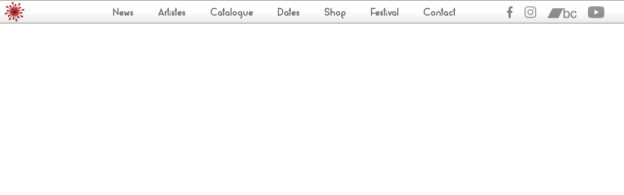

--- FILE ---
content_type: text/html; charset=UTF-8
request_url: https://atrdr.net/dates/20170311-piscine-mont-de-marsan/
body_size: 4588
content:
<!DOCTYPE html>
<!--[if IE 7]>
<html class="ie ie7" lang="fr-FR">
<![endif]-->
<!--[if IE 8]>
<html class="ie ie8" lang="fr-FR">
<![endif]-->
<!--[if !(IE 7) | !(IE 8)  ]><!-->
<html lang="fr-FR">
<!--<![endif]-->
<head>
<meta charset="UTF-8" />
<meta name="viewport" content="width=device-width" />
<title>20170311 Piscine Mont de Marsan - A Tant Rêver Du Roi</title>
<link href='https://fonts.googleapis.com/css?family=Libre+Baskerville:400,700,400italic' rel='stylesheet' type='text/css'>
<link href="//fonts.googleapis.com/css?family=PT+Sans:400italic,400,700italic,700" rel="stylesheet" type="text/css">
<link rel="pingback" href="https://atrdr.net/xmlrpc.php" />
<script src="https://atrdr.net/wp-content/themes/atrdr/js/jquery-2.0.2.min.js"></script>
<script src="https://atrdr.net/wp-content/themes/atrdr/ajax/envoie_email.js"></script>
<link media="all" type="text/css" href="https://atrdr.net/wp-content/themes/atrdr/style.css" rel="stylesheet">
<!--[if lt IE 9]>
<script src="https://atrdr.net/wp-content/themes/atrdr/js/html5.js" type="text/javascript"></script>
<![endif]-->
<meta name='robots' content='index, follow, max-image-preview:large, max-snippet:-1, max-video-preview:-1' />

	<!-- This site is optimized with the Yoast SEO plugin v26.5 - https://yoast.com/wordpress/plugins/seo/ -->
	<title>20170311 Piscine Mont de Marsan - A Tant Rêver Du Roi</title>
	<link rel="canonical" href="https://atrdr.net/dates/20170311-piscine-mont-de-marsan/" />
	<meta property="og:locale" content="fr_FR" />
	<meta property="og:type" content="article" />
	<meta property="og:title" content="20170311 Piscine Mont de Marsan - A Tant Rêver Du Roi" />
	<meta property="og:url" content="https://atrdr.net/dates/20170311-piscine-mont-de-marsan/" />
	<meta property="og:site_name" content="A Tant Rêver Du Roi" />
	<meta name="twitter:card" content="summary_large_image" />
	<script type="application/ld+json" class="yoast-schema-graph">{"@context":"https://schema.org","@graph":[{"@type":"WebPage","@id":"https://atrdr.net/dates/20170311-piscine-mont-de-marsan/","url":"https://atrdr.net/dates/20170311-piscine-mont-de-marsan/","name":"20170311 Piscine Mont de Marsan - A Tant Rêver Du Roi","isPartOf":{"@id":"https://atrdr.net/#website"},"datePublished":"2017-02-09T20:11:10+00:00","breadcrumb":{"@id":"https://atrdr.net/dates/20170311-piscine-mont-de-marsan/#breadcrumb"},"inLanguage":"fr-FR","potentialAction":[{"@type":"ReadAction","target":["https://atrdr.net/dates/20170311-piscine-mont-de-marsan/"]}]},{"@type":"BreadcrumbList","@id":"https://atrdr.net/dates/20170311-piscine-mont-de-marsan/#breadcrumb","itemListElement":[{"@type":"ListItem","position":1,"name":"Accueil","item":"https://atrdr.net/"},{"@type":"ListItem","position":2,"name":"20170311 Piscine Mont de Marsan"}]},{"@type":"WebSite","@id":"https://atrdr.net/#website","url":"https://atrdr.net/","name":"A Tant Rêver Du Roi","description":"","potentialAction":[{"@type":"SearchAction","target":{"@type":"EntryPoint","urlTemplate":"https://atrdr.net/?s={search_term_string}"},"query-input":{"@type":"PropertyValueSpecification","valueRequired":true,"valueName":"search_term_string"}}],"inLanguage":"fr-FR"}]}</script>
	<!-- / Yoast SEO plugin. -->


<link rel='dns-prefetch' href='//stats.wp.com' />
<link rel="alternate" title="oEmbed (JSON)" type="application/json+oembed" href="https://atrdr.net/wp-json/oembed/1.0/embed?url=https%3A%2F%2Fatrdr.net%2Fdates%2F20170311-piscine-mont-de-marsan%2F" />
<link rel="alternate" title="oEmbed (XML)" type="text/xml+oembed" href="https://atrdr.net/wp-json/oembed/1.0/embed?url=https%3A%2F%2Fatrdr.net%2Fdates%2F20170311-piscine-mont-de-marsan%2F&#038;format=xml" />
<style id='wp-img-auto-sizes-contain-inline-css' type='text/css'>
img:is([sizes=auto i],[sizes^="auto," i]){contain-intrinsic-size:3000px 1500px}
/*# sourceURL=wp-img-auto-sizes-contain-inline-css */
</style>
<style id='wp-emoji-styles-inline-css' type='text/css'>

	img.wp-smiley, img.emoji {
		display: inline !important;
		border: none !important;
		box-shadow: none !important;
		height: 1em !important;
		width: 1em !important;
		margin: 0 0.07em !important;
		vertical-align: -0.1em !important;
		background: none !important;
		padding: 0 !important;
	}
/*# sourceURL=wp-emoji-styles-inline-css */
</style>
<style id='wp-block-library-inline-css' type='text/css'>
:root{--wp-block-synced-color:#7a00df;--wp-block-synced-color--rgb:122,0,223;--wp-bound-block-color:var(--wp-block-synced-color);--wp-editor-canvas-background:#ddd;--wp-admin-theme-color:#007cba;--wp-admin-theme-color--rgb:0,124,186;--wp-admin-theme-color-darker-10:#006ba1;--wp-admin-theme-color-darker-10--rgb:0,107,160.5;--wp-admin-theme-color-darker-20:#005a87;--wp-admin-theme-color-darker-20--rgb:0,90,135;--wp-admin-border-width-focus:2px}@media (min-resolution:192dpi){:root{--wp-admin-border-width-focus:1.5px}}.wp-element-button{cursor:pointer}:root .has-very-light-gray-background-color{background-color:#eee}:root .has-very-dark-gray-background-color{background-color:#313131}:root .has-very-light-gray-color{color:#eee}:root .has-very-dark-gray-color{color:#313131}:root .has-vivid-green-cyan-to-vivid-cyan-blue-gradient-background{background:linear-gradient(135deg,#00d084,#0693e3)}:root .has-purple-crush-gradient-background{background:linear-gradient(135deg,#34e2e4,#4721fb 50%,#ab1dfe)}:root .has-hazy-dawn-gradient-background{background:linear-gradient(135deg,#faaca8,#dad0ec)}:root .has-subdued-olive-gradient-background{background:linear-gradient(135deg,#fafae1,#67a671)}:root .has-atomic-cream-gradient-background{background:linear-gradient(135deg,#fdd79a,#004a59)}:root .has-nightshade-gradient-background{background:linear-gradient(135deg,#330968,#31cdcf)}:root .has-midnight-gradient-background{background:linear-gradient(135deg,#020381,#2874fc)}:root{--wp--preset--font-size--normal:16px;--wp--preset--font-size--huge:42px}.has-regular-font-size{font-size:1em}.has-larger-font-size{font-size:2.625em}.has-normal-font-size{font-size:var(--wp--preset--font-size--normal)}.has-huge-font-size{font-size:var(--wp--preset--font-size--huge)}.has-text-align-center{text-align:center}.has-text-align-left{text-align:left}.has-text-align-right{text-align:right}.has-fit-text{white-space:nowrap!important}#end-resizable-editor-section{display:none}.aligncenter{clear:both}.items-justified-left{justify-content:flex-start}.items-justified-center{justify-content:center}.items-justified-right{justify-content:flex-end}.items-justified-space-between{justify-content:space-between}.screen-reader-text{border:0;clip-path:inset(50%);height:1px;margin:-1px;overflow:hidden;padding:0;position:absolute;width:1px;word-wrap:normal!important}.screen-reader-text:focus{background-color:#ddd;clip-path:none;color:#444;display:block;font-size:1em;height:auto;left:5px;line-height:normal;padding:15px 23px 14px;text-decoration:none;top:5px;width:auto;z-index:100000}html :where(.has-border-color){border-style:solid}html :where([style*=border-top-color]){border-top-style:solid}html :where([style*=border-right-color]){border-right-style:solid}html :where([style*=border-bottom-color]){border-bottom-style:solid}html :where([style*=border-left-color]){border-left-style:solid}html :where([style*=border-width]){border-style:solid}html :where([style*=border-top-width]){border-top-style:solid}html :where([style*=border-right-width]){border-right-style:solid}html :where([style*=border-bottom-width]){border-bottom-style:solid}html :where([style*=border-left-width]){border-left-style:solid}html :where(img[class*=wp-image-]){height:auto;max-width:100%}:where(figure){margin:0 0 1em}html :where(.is-position-sticky){--wp-admin--admin-bar--position-offset:var(--wp-admin--admin-bar--height,0px)}@media screen and (max-width:600px){html :where(.is-position-sticky){--wp-admin--admin-bar--position-offset:0px}}

/*# sourceURL=wp-block-library-inline-css */
</style>
<style id='classic-theme-styles-inline-css' type='text/css'>
/*! This file is auto-generated */
.wp-block-button__link{color:#fff;background-color:#32373c;border-radius:9999px;box-shadow:none;text-decoration:none;padding:calc(.667em + 2px) calc(1.333em + 2px);font-size:1.125em}.wp-block-file__button{background:#32373c;color:#fff;text-decoration:none}
/*# sourceURL=/wp-includes/css/classic-themes.min.css */
</style>
<link rel="https://api.w.org/" href="https://atrdr.net/wp-json/" /><link rel="EditURI" type="application/rsd+xml" title="RSD" href="https://atrdr.net/xmlrpc.php?rsd" />
	<style>img#wpstats{display:none}</style>
		<script src="https://atrdr.net/wp-content/themes/atrdr/js/jquery.sticky.js" language="javascript"></script>
<script type="text/javascript" src="https://atrdr.net/wp-content/themes/atrdr/yoxview/yoxview-init.js"></script>
<link media="all" type="text/css" href="https://atrdr.net/wp-content/themes/atrdr/yoxview/yoxview.css" rel="stylesheet">

<!--<link rel="stylesheet" href="https://atrdr.net/wp-content/themes/atrdr/fancybox/jquery.fancybox-1.3.4.css" type="text/css" media="screen" />-->
<link rel="stylesheet" href="https://atrdr.net/wp-content/themes/atrdr/font-awesome/css/font-awesome.min.css">
<script>

jQuery(document).ready(function() {

	jQuery("#yoxview_custom").yoxview({
		backgroundColor: "#000000",
		backgroundOpacity: 0.5,
		menuBackgroundOpacity: 1,
		autoHideMenu:false,
		lang:'fr',
		defaultDimensions:{flash: {width: 750, height:420}},
		flashVideoPlayerPath:'https://atrdr.net/wp-content/themes/atrdr/mediaplayer/player.swf',
		controlsInitialDisplayTime:0,
		showButtonsOnOpen:true,
		buttonsFadeTime:100,
		autoPlay: false
	});

    if (jQuery(window).width() > 710) {
		jQuery("#menu-content").sticky({topSpacing:0});
	}

	$(".menu").hover(function(){
		$("div div."+$(this).attr("id")).slideToggle("fast");
	}, function(){
		$("div div."+$(this).attr("id")).hide();
	});
	$(".menu").click(function(){
		$("div div."+$(this).attr("id")).slideDown("fast");
	});




	jQuery('a[href^="#"]').click(function(){
		var the_id = jQuery(this).attr("href");

		jQuery('html, body').animate({
			scrollTop:jQuery(the_id).offset().top
		}, 'slow');
		return false;
	});


	jQuery(".site-header-index").css('minHeight',jQuery(window).height() - 52);
	jQuery(".headerContent-index").css('minHeight',jQuery(window).height() - 52);
	jQuery(".navIndex").css('minHeight',jQuery(window).height() - 52);
	jQuery(".site-content-index").css('minHeight',jQuery(window).height() - 52);

	jQuery("#boutonMenu").click(function() {
		jQuery(".menu").slideToggle(500);
	});


});
</script>
<style media="screen">
html {
	/*background: url(https://atrdr.net/wp-content/themes/atrdr/img/fond.png) no-repeat center fixed;*/
	/*-webkit-background-size: cover;  pour Chrome et Safari*/
	/*-moz-background-size: cover;  pour Firefox */
	/*-o-background-size: cover; pour Opera */
	/*background-size: cover; version standardisée*/
}

</style>
</head>

<body data-rsssl=1 class="wp-singular dates-template-default single single-dates postid-1201 wp-theme-atrdr">
<div id="page" class="hfeed site">

<div id="menu-content" class="menu-content">
	<a href="https://atrdr.net" class="couronne"><img src="https://atrdr.net/wp-content/themes/atrdr/img/logo_atrdr_vect.svg" /></a>
  <div id='menuSmall'><a id='boutonMenu'>Menu</a></div>
  <div class="menu-content-align-right">
	<div id='News' class='menu'><a href='https://atrdr.net/#primary-index'>News</a></div><div id='Artistes' class='menu'><a href='https://atrdr.net/artistes'>Artistes</a></div><div id='Catalogue' class='menu'><a href='https://atrdr.net/album'>Catalogue</a></div><div id='Dates' class='menu'><a href='https://atrdr.net/dates'>Dates</a></div><div id='Shop' class='menu'><a href='https://atantreverduroi.bandcamp.com' target='_blank' title='lien vers le bandcamp ATRDR'>Shop</a></div><div id='festival' class='menu'><a >Festival</a><div class='sousmenu festival'><ul><li><a href='https://atrdr.net/2022-2/'>2022</a></li><li><a href='https://atrdr.net/2021-2/'>2021</a></li><li><a href='https://atrdr.net/2019-2/'>2019</a></li><li><a href='https://atrdr.net/2018-2/'>2018</a></li><li><a href='https://atrdr.net/programmation-2017/'>2017</a></li><li><a href='https://atrdr.net/programmation-2016/'>2016</a></li><li><a href='https://atrdr.net/programmation-2015/'>2015</a></li><li><a href='https://atrdr.net/programmation-2014/'>2014</a></li><li><a href='https://atrdr.net/programmation-2013/'>2013</a></li><li><a href='https://atrdr.net/programmation-2012/'>2012</a></li></ul></div></div><div id='Contact' class='menu'><a href='https://atrdr.net/contact'>Contact</a></div><ul class='menu-rs'><li class='facebook'><a href='https://fr-fr.facebook.com/pages/A-Tant-Rêver-Du-Roi/93303172249' target='_blank'><img src='https://atrdr.net/wp-content/themes/atrdr/img/facebook.svg'  /></a></li><li class='instagram'><a href='https://www.instagram.com/a_tant_rever_du_roi/' target='_blank'><img src='https://atrdr.net/wp-content/themes/atrdr/img/instagram.svg'  /></a></li><li class='bandcamp'><a href='http://atantreverduroi.bandcamp.com/' target='_blank'><img src='https://atrdr.net/wp-content/themes/atrdr/img/bandcamp.svg'  /></a></li><li class='youtube'><a href='https://www.youtube.com/user/ATANTREVERDUROI' target='_blank'><img src='https://atrdr.net/wp-content/themes/atrdr/img/youtube.svg' border='0' /></a></li></ul>        </div>
    </div>

	<div id="primary" class="site-content">
        <div id="pagecontent" role="main">
			


        </div><!-- #pagecontent -->
	</div><!-- #primary -->

	
	</div><!-- #main .wrapper -->
	<footer id="colophon" role="contentinfo">
	</footer><!-- #colophon -->
</div><!-- #page -->


</body>
</html>


--- FILE ---
content_type: text/css
request_url: https://atrdr.net/wp-content/themes/atrdr/style.css
body_size: 29537
content:
@charset "UTF-8";
/*
Theme Name: ATRDR
Author: Pixaphonie
Author URI: http://www.pixaphonie.com/
Description: Theme créé pour ATRDR.
Version: 1.0
License: GNU General Public License v2 or later
License URI: http://www.gnu.org/licenses/gpl-2.0.html
Tags: light, gray, white, one-column, two-columns, right-sidebar, fluid-layout, responsive-layout, custom-background, custom-header, custom-menu, editor-style, featured-images, flexible-header, full-width-template, microformats, post-formats, rtl-language-support, sticky-post, theme-options, translation-ready
Text Domain: gpa

This theme, like WordPress, is licensed under the GPL.
Use it to make something cool, have fun, and share what you've learned with others.
*/
/* mixin définition POLICE */
/* mixin responsive */
/* @group RESET MEYER */
html, body, div, span, applet, object, iframe,
h1, h2, h3, h4, h5, h6, p, blockquote, pre,
a, abbr, acronym, address, big, cite, code,
del, dfn, em, img, ins, kbd, q, s, samp,
small, strike, strong, sub, sup, tt, var,
b, u, i, center,
dl, dt, dd, ol, ul, li,
fieldset, form, label, legend,
table, caption, tbody, tfoot, thead, tr, th, td,
article, aside, canvas, details, embed,
figure, figcaption, footer, header, hgroup,
menu, nav, output, ruby, section, summary,
time, mark, audio, video {
  margin: 0;
  padding: 0;
  border: 0;
  font-size: 100%;
  font: inherit;
  vertical-align: baseline;
}

/* HTML5 display-role reset for older browsers */
article, aside, details, figcaption, figure,
footer, header, hgroup, menu, nav, section {
  display: block;
}

body {
  line-height: 1;
}

ol, ul {
  list-style: none;
}

blockquote, q {
  quotes: none;
}

blockquote:before, blockquote:after,
q:before, q:after {
  content: "";
  content: none;
}

table {
  border-collapse: collapse;
  border-spacing: 0;
}

a, a:hover, a:active, a:focus {
  outline: 0;
  text-decoration: none;
}

* {
  box-sizing: border-box;
}

::-webkit-input-placeholder {
  font-style: italic;
}

:-moz-placeholder { /* Firefox 18- */
  font-style: italic;
}

::-moz-placeholder { /* Firefox 19+ */
  font-style: italic;
}

:-ms-input-placeholder {
  font-style: italic;
}

input::-webkit-calendar-picker-indicator {
  display: none;
}

input[type=date]::-webkit-input-placeholder {
  visibility: hidden !important;
}

input[type=date]::-webkit-inner-spin-button,
input[type=date]::-webkit-outer-spin-button {
  -webkit-appearance: none;
  margin: 0;
}

/* @end */
@font-face {
  font-family: "Alpaca-Scarlett-Demo";
  src: url("fonts/Alpaca-Scarlett-Demo.woff") format("woff"), url("fonts/Alpaca-Scarlett-Demo.eot") format("eot");
}
/* =Basic structure
-------------------------------------------------------------- */
/* Body, links, basics */
html {
  font-size: 87.5%;
  margin: 0;
  padding: 0;
}

body {
  font-size: 14px;
  font-size: 1rem;
  font-family: "verdana", sans-serif;
  text-rendering: optimizeLegibility;
}

a {
  outline: none;
}

#main {
  /*padding-top:145px;*/
}

/* Assistive text */
.assistive-text,
.site .screen-reader-text {
  position: absolute !important;
  clip: rect(1px, 1px, 1px, 1px);
}

.main-navigation .assistive-text:focus {
  background: #fff;
  border: 2px solid #333;
  border-radius: 3px;
  clip: auto !important;
  color: #000;
  display: block;
  font-size: 12px;
  padding: 12px;
  position: absolute;
  top: 5px;
  left: 5px;
  z-index: 100000; /* Above WP toolbar */
}

/* Page structure */
.site {
  /*padding: 0 24px;
  padding: 0 1.714285714rem;
  background-color: #fff;*/
}

.site-content {
  float: left;
  /*margin: 24px 0 140px 0;
  margin: 1.714285714rem 0 7rem 0;*/
  width: 100%;
  margin-bottom: 90px;
}

/* Header */
.site-header {
  height: 145px;
  line-height: 145px;
  background-color: #000000;
  width: 100%;
}

.site-header .headerContent {
  margin: auto;
  overflow: hidden;
  /*max-width:990px;*/
}

.site-header #logo {
  display: inline-block;
  text-decoration: none;
}

.site-header .headerLinks {
  float: right;
}

.site-header a {
  color: #ffffff;
  text-decoration: none;
}

.wrapper {
  /*max-width:990px;*/
  margin: auto;
}

strong {
  font-weight: bold;
}

.menu-content {
  background: rgb(255, 255, 255); /* Old browsers */ /* FF3.6+ */ /* Chrome,Safari4+ */ /* Chrome10+,Safari5.1+ */ /* Opera 11.10+ */ /* IE10+ */
  background: linear-gradient(to bottom, rgb(255, 255, 255) 37%, rgb(255, 255, 255) 49%, rgb(234, 234, 234) 100%); /* W3C */
  filter: progid:DXImageTransform.Microsoft.gradient( startColorstr="#ffffff", endColorstr="#eaeaea",GradientType=0 ); /* IE6-9 */
  border-top: #666666 solid 1px;
  border-bottom: #666666 solid 1px;
  height: 48px;
  width: 100%;
  line-height: 48px;
  position: relative;
  z-index: 2;
}

.menu-content-align-right {
  float: right;
  min-width: 600px;
}

#menuSmall {
  display: none;
}

.menu, #menuSmall {
  float: left;
  text-align: center;
  vertical-align: middle;
  font-size: 1.4em;
  /*min-width:100px;*/
  padding: 0 25px;
  position: relative;
  color: #4d4d4d;
  z-index: 1;
  transition: color 0.3s ease 0s;
}

.menu a {
  position: relative;
  z-index: 3;
  color: #666666;
  text-decoration: none;
  font-family: "Alpaca-Scarlett-Demo";
}

.menu a:hover {
  color: #000000;
  transition: color 0.3s ease;
}

.menu-rs {
  display: flex;
  width: 200px;
  height: 48px;
  margin: 0px 40px 0 80px;
  float: left;
  flex-wrap: wrap;
  justify-content: space-between;
  align-items: center;
  position: relative;
  z-index: 1;
}
.menu-rs li {
  height: 100%;
}
.menu-rs li a {
  position: relative;
  z-index: 3;
  display: block;
  padding-top: 7px;
  transition: opacity 0.3s ease;
  opacity: 0.5;
}
.menu-rs li a:hover {
  opacity: 0.8;
}
.menu-rs li a img {
  max-height: 24px;
  max-width: 60px;
  width: auto;
  height: auto;
}
.menu-rs li iframe {
  width: 175px;
  height: 39px;
  margin: 3px -8px 0;
}

a.couronne {
  position: absolute;
  display: block;
  width: 40px;
  height: 48px;
  padding-top: 3px;
  margin-left: 10px;
  z-index: 3;
  transition: opacity 0.3s ease 0s;
  opacity: 0.8;
}
a.couronne:hover {
  opacity: 1;
  transition: opacity 0.3s ease 0s;
}
a.couronne img {
  width: 40px;
  height: 40px;
}

.sousmenu {
  line-height: normal;
  text-align: left;
  /*box-shadow: 0 5px 10px #aaa;*/
}

.site-header .sousmenu ul {
  float: left;
  margin: 0 10px;
}

.site-header .sousmenu ul a, .site-header .sousmenu a {
  color: #000000;
  text-decoration: none;
}

div.sousmenu {
  border: #666666 solid 1px;
  background: rgb(255, 255, 255); /* Old browsers */
  color: #666666;
  display: none;
  font-size: 19px;
  min-width: 80px;
  position: absolute;
  right: -25px;
  z-index: 2;
}

div.sousmenu ul {
  margin: 0 0 5px 0;
}

div.sousmenu ul li {
  text-align: center;
  float: left;
  width: 170px;
  margin: 5px 0 0 0px;
  opacity: 1;
  transition: opacity 0.3s ease 0s;
}

div.sousmenu ul li:hover {
  opacity: 0.8;
  transition: opacity 0.3s ease 0s;
}

div.sousmenu ul li a {
  font-size: 0.9em;
  text-decoration: none;
  text-transform: none;
  font-weight: 400;
  color: #666666;
}

div.sousmenu ul li a img {
  border: #FFF solid 3px;
}

/* Footer */
footer[role=contentinfo] {
  /*clear: both;*/
  bottom: 0;
  width: 100%;
  position: fixed;
  text-align: center;
  z-index: 10;
}

/* =Main content and comment content
-------------------------------------------------------------- */
#pagecontent {
  /*background-color: rgb(255, 255, 255);
  background-color: rgba(255, 255, 255, 0.9);
  width: 100%;*/
  padding: 40px 85px 20px 85px;
}
#pagecontent a {
  color: #000;
  text-decoration: none;
  font-weight: 700;
  transition: all 0.5s;
}
#pagecontent a:hover {
  text-decoration: underline;
  transition: all 0.5s;
}
#pagecontent a.billetterie {
  display: inline-block;
  margin-left: 25px;
  padding: 5px 20px;
  background-color: black;
  color: white !important;
}
#pagecontent a.billetterie:hover {
  background-color: rgb(59, 58, 58);
  text-decoration: none;
}

#pagecontent .conteneurDroit {
  width: 500px;
  float: right;
}

#pagecontent .conteneurGauche {
  width: 560px;
  float: left;
  clear: left;
}

#pagecontent h1 {
  color: #448692;
  font-size: 3em;
  font-weight: 700;
  float: right;
  position: relative;
  width: 100%;
  margin-bottom: 30px;
  text-align: center;
  font-family: "Alpaca-Scarlett-Demo";
}

.entry-summary h1 {
  margin-top: 50px;
  color: #448692;
  font-size: 2.5em;
  font-weight: 700;
  float: right;
  position: relative;
  width: 100%;
  text-align: right;
  font-family: "Alpaca-Scarlett-Demo";
}

#pagecontent h1.titreListe {
  width: 100%;
  margin: 0 0 40px 0;
}

#pagecontent h1 a, #pagecontent h2 a {
  color: #448692;
  text-decoration: none;
}

#pagecontent h1 a:hover {
  color: #448692;
  text-decoration: underline;
}

#pagecontent h2 {
  color: #448692;
  font-size: 2em;
  font-weight: 700;
  margin: 0 0 10px 0;
}

#pagecontent .artiste div.thumbnail {
  /*float:right;*/
  margin: 0 0 20px 0;
}
#pagecontent .artiste div.thumbnail img {
  width: 100%;
  height: auto;
}
#pagecontent .catalogue div.thumbnail {
  margin: 0 0 20px 0;
}
#pagecontent .catalogue div.thumbnail img {
  border: 1px solid rgba(128, 128, 128, 0.2392156863);
}

#pagecontent .contentDescriptif {
  margin: 0 0 30px 0;
  float: right;
  width: 100%;
}
#pagecontent .contentDescriptif img {
  width: 100%;
  height: auto;
}

#pagecontent .video {
  float: right;
  width: 100%;
  margin: 0 0 30px 0;
}
#pagecontent .video iframe {
  max-width: 100%;
}

#pagecontent .video div {
  width: 100%;
  text-align: right;
}

#pagecontent .video div object {
  max-width: 305px;
  float: left;
}

#pagecontent .video div object:nth-child(odd) {
  margin: 0 15px 0 0;
}

#pagecontent .video div object embed {
  max-width: 305px;
}

#pagecontent .discographie {
  width: 100%;
  float: left;
}

#pagecontent .discographie ul li {
  float: left;
  width: 160px;
  margin: 0 25px 17px 0;
  text-align: center;
}

#pagecontent .discographie ul li img {
  margin: 0 0 5px 0;
  border: 1px solid rgba(128, 128, 128, 0.2392156863);
}

#pagecontent .liensArtiste {
  float: left;
  clear: left;
}

#pagecontent .datesArtiste {
  float: right;
  width: 100%;
  margin: 20px 0 0 0;
}
#pagecontent .datesArtiste h2 {
  text-align: right;
}

#pagecontent .lienShop {
  width: 100%;
  margin: 20px 0 20px 0;
}

#pagecontent .ecouter {
  width: 100%;
  margin: 20px 0 0 0;
}

#pagecontent .typeShop {
  float: right;
  clear: right;
}

.artistes, .albums, .shop {
  display: flex;
  width: 100%;
  justify-content: space-between;
  flex-wrap: wrap;
}

.artistes li, .albums li, .shop li {
  /*float:left;
  margin:0 20px 20px 0;*/
  margin-bottom: 20px;
  text-align: center;
}

.artistes li {
  width: 250px;
  height: 230px;
}

.albums li, .shop li {
  width: 160px;
  height: 250px;
}

.artistes li img, .albums li img, .shop li img {
  margin: 0 0 5px 0;
}

.shop li img {
  border: 1px solid rgba(128, 128, 128, 0.2392156863);
}

.artistes li a, .albums li a {
  color: #000;
  text-decoration: none;
  font-weight: 700;
  font-size: 1.4em;
}

.shop li a {
  color: #000;
  text-decoration: none;
  font-weight: 700;
  font-size: 1.2em;
}

#pagecontent div p {
  margin-bottom: 15px;
  line-height: 20px;
}

#pagecontent div.acheter p {
  font-size: 18px;
}

#pagecontent div.acheter p.mentions {
  font-size: 10px;
}

#pagecontent div p .minuscule {
  text-transform: lowercase;
}

#pagecontent .divListe {
  margin: 20px 0 10px 100px;
  min-height: 175px;
  cursor: pointer;
}

#pagecontent div .separateur {
  clear: both;
  margin: 20px auto;
}

#pagecontent div .separateur img {
  margin: auto;
}

.divListe p:not(.separateur, .labels) {
  padding-left: 180px;
}

#pagecontent .prevente {
  display: bloc;
  margin: 20px 20px 0 0;
  width: 212px;
  float: left;
}

#pagecontent .prevente table {
  margin: 0;
}

#pagecontent .prevente table tbody tr td {
  margin: 0;
  font-size: 14px;
  color: #000000;
  text-transform: uppercase;
  font-weight: 700;
}

.TA_selfserveprop {
  width: 100%;
  overflow: hidden;
}

.entry-meta {
  /*clear: both;*/
}

.entry-header {
  margin-bottom: 24px;
  margin-bottom: 1.714285714rem;
}

.entry-header img.wp-post-image {
  margin-bottom: 24px;
  margin-bottom: 1.714285714rem;
}

.entry-header .entry-title a {
  text-decoration: none;
}

.entry-header .entry-format {
  margin-top: 24px;
  margin-top: 1.714285714rem;
  font-weight: normal;
}

.entry-header .comments-link {
  margin-top: 24px;
  margin-top: 1.714285714rem;
  font-size: 13px;
  font-size: 0.928571429rem;
  line-height: 1.846153846;
  color: #757575;
}

.comments-link a,
.entry-meta a {
  color: #757575;
}

.comments-link a:hover,
.entry-meta a:hover {
  color: #21759b;
}

article.sticky .featured-post {
  border-top: 4px double #ededed;
  border-bottom: 4px double #ededed;
  color: #757575;
  font-size: 13px;
  font-size: 0.928571429rem;
  line-height: 3.692307692;
  margin-bottom: 24px;
  margin-bottom: 1.714285714rem;
  text-align: center;
}

.entry-content,
.entry-summary,
.mu_register {
  line-height: 1.714285714;
  margin: 100px auto;
  max-width: 700px;
}

.entry-content h1,
.comment-content h1,
.entry-content h2,
.comment-content h2,
.entry-content h3,
.comment-content h3,
.entry-content h4,
.comment-content h4,
.entry-content h5,
.comment-content h5,
.entry-content h6,
.comment-content h6 {
  margin: 24px 0;
  margin: 1.714285714rem 0;
  line-height: 1.714285714;
}

.entry-content h1,
.comment-content h1 {
  font-size: 21px;
  font-size: 1.5rem;
  line-height: 1.5;
}

.entry-content h2,
.comment-content h2,
.mu_register h2 {
  font-size: 18px;
  font-size: 1.285714286rem;
  line-height: 1.6;
}

.entry-content h3,
.comment-content h3 {
  font-size: 16px;
  font-size: 1.142857143rem;
  line-height: 1.846153846;
}

.entry-content h4,
.comment-content h4 {
  font-size: 14px;
  font-size: 1rem;
  line-height: 1.846153846;
}

.entry-content h5,
.comment-content h5 {
  font-size: 13px;
  font-size: 0.928571429rem;
  line-height: 1.846153846;
}

.entry-content h6,
.comment-content h6 {
  font-size: 12px;
  font-size: 0.857142857rem;
  line-height: 1.846153846;
}

.entry-content p,
.entry-summary p,
.comment-content p,
.mu_register p {
  margin: 0 0 24px;
  margin: 0 0 1.714285714rem;
  line-height: 1.714285714;
}

.entry-content a:visited,
.comment-content a:visited {
  color: #9f9f9f;
}

.entry-content ol,
.comment-content ol,
.entry-content ul,
.comment-content ul,
.mu_register ul {
  margin: 0 0 24px;
  margin: 0 0 1.714285714rem;
  line-height: 1.714285714;
}

.entry-content ul ul,
.comment-content ul ul,
.entry-content ol ol,
.comment-content ol ol,
.entry-content ul ol,
.comment-content ul ol,
.entry-content ol ul,
.comment-content ol ul {
  margin-bottom: 0;
}

.entry-content ul,
.comment-content ul,
.mu_register ul {
  list-style: disc outside;
}

.entry-content ol,
.comment-content ol {
  list-style: decimal outside;
}

.entry-content li,
.comment-content li,
.mu_register li {
  margin: 0 0 0 36px;
  margin: 0 0 0 2.571428571rem;
}

.entry-content blockquote,
.comment-content blockquote {
  margin-bottom: 24px;
  margin-bottom: 1.714285714rem;
  padding: 24px;
  padding: 1.714285714rem;
  font-style: italic;
}

.entry-content blockquote p:last-child,
.comment-content blockquote p:last-child {
  margin-bottom: 0;
}

.entry-content code,
.comment-content code {
  font-family: Consolas, Monaco, Lucida Console, monospace;
  font-size: 12px;
  font-size: 0.857142857rem;
  line-height: 2;
}

.entry-content pre,
.comment-content pre {
  border: 1px solid #ededed;
  color: #666;
  font-family: Consolas, Monaco, Lucida Console, monospace;
  font-size: 12px;
  font-size: 0.857142857rem;
  line-height: 1.714285714;
  margin: 24px 0;
  margin: 1.714285714rem 0;
  overflow: auto;
  padding: 24px;
  padding: 1.714285714rem;
}

.entry-content pre code,
.comment-content pre code {
  display: block;
}

.entry-content abbr,
.comment-content abbr,
.entry-content dfn,
.comment-content dfn,
.entry-content acronym,
.comment-content acronym {
  border-bottom: 1px dotted #666;
  cursor: help;
}

.entry-content address,
.comment-content address {
  display: block;
  line-height: 1.714285714;
  margin: 0 0 24px;
  margin: 0 0 1.714285714rem;
}

img.alignleft,
.wp-caption.alignleft {
  margin: 12px 24px 12px 0;
  margin: 0.857142857rem 1.714285714rem 0.857142857rem 0;
  float: left;
}

img.alignright,
.wp-caption.alignright {
  margin: 12px 0 12px 24px;
  margin: 0.857142857rem 0 0.857142857rem 1.714285714rem;
  float: right;
}

img.aligncenter,
.wp-caption.aligncenter {
  /*clear: both;*/
  margin-top: 12px;
  margin-top: 0.857142857rem;
  margin-bottom: 12px;
  margin-bottom: 0.857142857rem;
}

.entry-content embed,
.entry-content iframe,
.entry-content object,
.entry-content video {
  margin-bottom: 24px;
  margin-bottom: 1.714285714rem;
}

.entry-content dl,
.comment-content dl {
  margin: 0 24px;
  margin: 0 1.714285714rem;
}

.entry-content dt,
.comment-content dt {
  font-weight: bold;
  line-height: 1.714285714;
}

.entry-content dd,
.comment-content dd {
  line-height: 1.714285714;
  margin-bottom: 24px;
  margin-bottom: 1.714285714rem;
}

.entry-content table,
.comment-content table {
  border-bottom: 1px solid #ededed;
  color: #757575;
  font-size: 12px;
  font-size: 0.857142857rem;
  line-height: 2;
  margin: 0 0 24px;
  margin: 0 0 1.714285714rem;
  width: 100%;
}

.entry-content table caption,
.comment-content table caption {
  font-size: 16px;
  font-size: 1.142857143rem;
  margin: 24px 0;
  margin: 1.714285714rem 0;
}

.entry-content td,
.comment-content td {
  border-top: 1px solid #ededed;
  padding: 6px 10px 6px 0;
}

.site-content article {
  word-wrap: break-word;
  -webkit-hyphens: auto;
  hyphens: auto;
}

.page-links {
  /*clear: both;*/
  line-height: 1.714285714;
}

footer.entry-meta {
  margin-top: 24px;
  margin-top: 1.714285714rem;
  font-size: 13px;
  font-size: 0.928571429rem;
  line-height: 1.846153846;
  color: #757575;
}

.single-author .entry-meta .by-author {
  display: none;
}

.mu_register h2 {
  color: #757575;
  font-weight: normal;
}

/* =Archives
-------------------------------------------------------------- */
.archive-meta {
  color: #757575;
  font-size: 12px;
  font-size: 0.857142857rem;
  line-height: 2;
  margin-top: 22px;
  margin-top: 1.571428571rem;
}

/* =Single image attachment view
-------------------------------------------------------------- */
.article.attachment {
  overflow: hidden;
}

.image-attachment div.attachment {
  text-align: center;
}

.image-attachment div.attachment p {
  text-align: center;
}

.image-attachment div.attachment img {
  display: block;
  height: auto;
  margin: 0 auto;
  max-width: 100%;
}

.image-attachment .entry-caption {
  margin-top: 8px;
  margin-top: 0.571428571rem;
}

/* =Aside post format
-------------------------------------------------------------- */
article.format-aside h1 {
  margin-bottom: 24px;
  margin-bottom: 1.714285714rem;
}

article.format-aside h1 a {
  text-decoration: none;
  color: #4d525a;
}

article.format-aside h1 a:hover {
  color: #2e3542;
}

article.format-aside .aside {
  padding: 24px 24px 0;
  padding: 1.714285714rem;
  background: #d2e0f9;
  border-left: 22px solid #a8bfe8;
}

article.format-aside p {
  font-size: 13px;
  font-size: 0.928571429rem;
  line-height: 1.846153846;
  color: #4a5466;
}

article.format-aside blockquote:last-child,
article.format-aside p:last-child {
  margin-bottom: 0;
}

.btn-newsletter {
  position: fixed;
  top: 90px;
  left: 40px;
  display: block;
  padding: 10px 20px;
  background-color: #448692;
  border-radius: 3px;
  color: #ffffff;
  text-transform: uppercase;
  text-decoration: none;
  transition: all 0.5s;
}

.btn-newsletter:hover {
  box-shadow: 0px 0px 4px 4px rgba(0, 0, 0, 0.2);
  transition: all 0.5s;
}

/* =Post formats
-------------------------------------------------------------- */
/* Image posts */
article.format-image footer h1 {
  font-size: 13px;
  font-size: 0.928571429rem;
  line-height: 1.846153846;
  font-weight: normal;
}

article.format-image footer h2 {
  font-size: 11px;
  font-size: 0.785714286rem;
  line-height: 2.181818182;
}

article.format-image footer a h2 {
  font-weight: normal;
}

/* Link posts */
article.format-link header {
  padding: 0 10px;
  padding: 0 0.714285714rem;
  float: right;
  font-size: 11px;
  font-size: 0.785714286rem;
  line-height: 2.181818182;
  font-weight: bold;
  font-style: italic;
  text-transform: uppercase;
  color: #848484;
  background-color: #ebebeb;
  border-radius: 3px;
}

article.format-link .entry-content {
  max-width: 80%;
  float: left;
}

article.format-link .entry-content a {
  font-size: 22px;
  font-size: 1.571428571rem;
  line-height: 1.090909091;
  text-decoration: none;
}

/* Quote posts */
article.format-quote .entry-content p {
  margin: 0;
  padding-bottom: 24px;
  padding-bottom: 1.714285714rem;
}

article.format-quote .entry-content blockquote {
  display: block;
  padding: 24px 24px 0;
  padding: 1.714285714rem 1.714285714rem 0;
  font-size: 15px;
  font-size: 1.071428571rem;
  line-height: 1.6;
  font-style: normal;
  color: #6a6a6a;
  background: #efefef;
}

/* Status posts */
.format-status .entry-header {
  margin-bottom: 24px;
  margin-bottom: 1.714285714rem;
}

.format-status .entry-header header {
  display: inline-block;
}

.format-status .entry-header h1 {
  font-size: 15px;
  font-size: 1.071428571rem;
  font-weight: normal;
  line-height: 1.6;
  margin: 0;
}

.format-status .entry-header h2 {
  font-size: 12px;
  font-size: 0.857142857rem;
  font-weight: normal;
  line-height: 2;
  margin: 0;
}

.format-status .entry-header header a {
  color: #757575;
}

.format-status .entry-header header a:hover {
  color: #21759b;
}

.format-status .entry-header img {
  float: left;
  margin-right: 21px;
  margin-right: 1.5rem;
}

/* =Front page template
-------------------------------------------------------------- */
.entry-page-image {
  margin-bottom: 14px;
  margin-bottom: 1rem;
}

.template-front-page .site-content article {
  border: 0;
  margin-bottom: 0;
}

.template-front-page .widget-area {
  /*clear: both;*/
  float: none;
  width: auto;
  padding-top: 24px;
  padding-top: 1.714285714rem;
  border-top: 1px solid #ededed;
}

.template-front-page .widget-area .widget li {
  margin: 8px 0 0;
  margin: 0.571428571rem 0 0;
  font-size: 13px;
  font-size: 0.928571429rem;
  line-height: 1.714285714;
  list-style-type: square;
  list-style-position: inside;
}

.template-front-page .widget-area .widget li a {
  color: #757575;
}

.template-front-page .widget-area .widget li a:hover {
  color: #21759b;
}

.template-front-page .widget-area .widget_text img {
  float: left;
  margin: 8px 24px 8px 0;
  margin: 0.571428571rem 1.714285714rem 0.571428571rem 0;
}

/* =Plugins
----------------------------------------------- */
img#wpstats {
  display: block;
  margin: 0 auto 24px;
  margin: 0 auto 1.714285714rem;
}

#mc_embed_signup {
  background: none !important;
}

#mc_embed_signup .mc-field-group label {
  display: inline-block;
  width: 150px;
}

/* =Media queries
-------------------------------------------------------------- */
/* Does the same thing as <meta name="viewport" content="width=device-width">,
 * but in the future W3C standard way. -ms- prefix is required for IE10+ to
 * render responsive styling in Windows 8 "snapped" views; IE10+ does not honor
 * the meta tag. See http://core.trac.wordpress.org/ticket/25888.
 */
@-o-viewport {
  width: device-width;
}
@viewport {
  width: device-width;
}
/* Minimum width of 600 pixels. */
@media screen and (max-width: 710px) {
  .menu {
    min-width: 0;
    display: none;
  }
  #menuSmall {
    display: block;
    float: right;
  }
  .menu-content-align-right {
    float: right;
    min-width: 0px;
  }
  .menu-content {
    height: auto;
    width: 100%;
    line-height: none;
    position: relative;
    z-index: 2;
  }
  .menu {
    background: rgb(255, 255, 255); /* Old browsers */
    float: none;
    text-align: center;
    vertical-align: middle;
    font-size: 1.2em;
    min-width: 100px;
    padding: 0 10px;
    position: relative;
    color: #4d4d4d;
    z-index: 1;
    width: 100%;
    transition: color 0.3s ease 0s;
  }
  .menu a {
    position: relative;
    color: #666666;
    text-decoration: none;
  }
  .menu a:hover {
    color: #ffffff;
    transition: color 0.3s ease 0s;
  }
  div.sousmenu {
    border: none;
    background: rgb(255, 255, 255); /* Old browsers */
    display: block !important;
    font-size: 19px;
    min-width: 80px;
    position: relative;
    right: auto;
    z-index: 2;
  }
  div.sousmenu ul {
    margin: 0 0 5px 0;
  }
  div.sousmenu ul li {
    text-align: center;
    float: none;
    width: 170px;
    margin: 5px 0 0 0px;
    opacity: 1;
    transition: opacity 0.3s ease 0s;
  }
  div.sousmenu ul li:hover {
    opacity: 0.8;
    transition: opacity 0.3s ease 0s;
  }
  div.sousmenu ul li a {
    font-size: 0.9em;
    text-decoration: none;
    text-transform: none;
    font-weight: 400;
    color: #666666;
  }
  div.sousmenu ul li a img {
    border: #FFF solid 3px;
  }
  #pagecontent .conteneurDroit {
    width: 100%;
    float: none;
  }
  #pagecontent {
    padding: 20px 20px 20px;
  }
}
/* Minimum width of 805 pixels. */
@media screen and (min-width: 710px) and (max-width: 800px) {
  .menu {
    padding: 0 5px;
    display: block;
  }
  .site-header .headerContent {
    text-align: center;
  }
  #pagecontent .conteneurDroit {
    width: 100%;
    float: none;
  }
  #pagecontent {
    padding: 20px 20px 20px;
  }
}
/* Minimum width of 990 pixels. */
@media screen and (min-width: 800px) and (max-width: 990px) {
  .menu {
    padding: 0 5px;
    display: block;
  }
  #pagecontent .conteneurDroit {
    width: 400px;
  }
  #pagecontent {
    padding: 20px 20px 20px;
  }
}
/* Minimum width of 1050 pixels. */
@media screen and (min-width: 990px) and (max-width: 1050px) {
  #pagecontent .conteneurDroit {
    width: 400px;
  }
}
/* Minimum width of 1210 pixels. */
@media screen and (min-width: 1050px) and (max-width: 1210px) {
  #pagecontent .conteneurDroit {
    width: 500px;
  }
}
/* =Print
----------------------------------------------- */
@media print {
  body {
    background: none !important;
    color: #000;
    font-size: 10pt;
  }
  footer a[rel=bookmark]:link:after,
  footer a[rel=bookmark]:visited:after {
    content: " [" attr(href) "] "; /* Show URLs */
  }
  a {
    text-decoration: none;
  }
  .entry-content img,
  .comment-content img,
  .author-avatar img,
  img.wp-post-image {
    border-radius: 0;
    box-shadow: none;
  }
  .menu-content, .regiePub, .headerLinks, #pagecontent .voir .photos {
    display: none;
  }
  #main {
    padding-top: 0px;
  }
  .geoloc {
    float: none;
  }
  .author-avatar,
  #colophon,
  #respond,
  .commentlist .comment-edit-link,
  .commentlist .reply,
  .entry-header .comments-link,
  .entry-meta .edit-link a,
  .page-link,
  .site-content nav,
  .widget-area,
  img.header-image,
  .main-navigation {
    display: none;
  }
  .wrapper {
    border-top: none;
    box-shadow: none;
  }
  .site-content {
    margin: 0;
    width: auto;
  }
  #pagecontent .voir, #pagecontent .divListe {
    margin: 20px 0 10px 10px;
  }
  .singular .entry-header .entry-meta {
    position: static;
  }
  .singular .site-content,
  .singular .entry-header,
  .singular .entry-content,
  .singular footer.entry-meta,
  .singular .comments-title {
    margin: 0;
    width: 100%;
  }
  .entry-header .entry-title,
  .entry-title,
  .singular .entry-title {
    font-size: 21pt;
  }
  footer.entry-meta,
  footer.entry-meta a {
    color: #444;
    font-size: 10pt;
  }
  .author-description {
    float: none;
    width: auto;
  }
  /* Comments */
  .commentlist > li.comment {
    background: none;
    position: relative;
    width: auto;
  }
  .commentlist .avatar {
    height: 39px;
    left: 2.2em;
    top: 2.2em;
    width: 39px;
  }
  .comments-area article header cite,
  .comments-area article header time {
    margin-left: 50px;
    margin-left: 3.57142857rem;
  }
}
.home h2 {
  margin-bottom: 20px;
  font-family: "Alpaca-Scarlett-Demo";
  font-size: 26px;
  text-transform: uppercase;
}

.wp-block-lazyblock-banniere {
  position: relative;
  width: 100%;
  height: 37.2340425532vw;
  margin-bottom: 60px;
}
.wp-block-lazyblock-banniere .banniere {
  height: 100%;
  background-repeat: no-repeat;
  background-size: cover;
  background-position: center;
}
.wp-block-lazyblock-banniere .banniere a {
  display: block;
  width: 100%;
  height: 100%;
}
.wp-block-lazyblock-banniere .banniere a .info-texte {
  position: absolute;
  top: 20px;
  left: 20px;
  width: 200px;
  height: 200px;
  padding: 30px 20px;
  background-color: rgba(102, 102, 102, 0.1333333333);
  color: black;
}
.wp-block-lazyblock-banniere .banniere a .info-texte h2 {
  margin-bottom: 20px;
  font-family: "Alpaca-Scarlett-Demo";
  font-size: 26px;
  text-transform: uppercase;
}
.last-release, .last-news {
  padding: 0 60px;
  margin-bottom: 60px;
}
.last-release h2, .last-news h2 {
  margin-bottom: 20px;
  font-family: "Alpaca-Scarlett-Demo";
  font-size: 26px;
  text-transform: uppercase;
}
.last-release a, .last-news a {
  color: black;
}

.last-news {
  color: black;
}
.last-news h3 {
  margin-bottom: 10px;
  font-family: "Alpaca-Scarlett-Demo";
  font-size: 20px;
}
.last-news li {
  margin-bottom: 20px;
  padding-bottom: 20px;
  padding-left: 20px;
  border-bottom: 1px solid rgba(102, 102, 102, 0.1333333333);
}
.last-news li a div {
  padding-left: 20px;
}/*# sourceMappingURL=style.css.map */

--- FILE ---
content_type: image/svg+xml
request_url: https://atrdr.net/wp-content/themes/atrdr/img/instagram.svg
body_size: 4444
content:
<svg xmlns="http://www.w3.org/2000/svg" xmlns:xlink="http://www.w3.org/1999/xlink" width="32" height="32" viewBox="0 0 32 32">
  <defs>
    <polygon id="instagram_noir-a" points="0 .01 31.99 .01 31.99 31.996 0 31.996"/>
  </defs>
  <g fill="none" fill-rule="evenodd">
    <mask id="instagram_noir-b" fill="#fff">
      <use xlink:href="#instagram_noir-a"/>
    </mask>
    <path fill="#323232" d="M15.9949841,0.0100952381 C11.6509841,0.0100952381 11.1062857,0.0285079365 9.40025397,0.106349206 C7.69777778,0.184 6.53504762,0.454412698 5.51765079,0.84984127 C4.46584127,1.25853968 3.57384127,1.80546032 2.68457143,2.69466667 C1.79536508,3.58393651 1.24844444,4.47593651 0.839746032,5.52774603 C0.44431746,6.54514286 0.173904762,7.70787302 0.0962539683,9.41034921 C0.0184126984,11.116381 0,11.6610794 0,16.0050794 C0,20.3490159 0.0184126984,20.8937143 0.0962539683,22.599746 C0.173904762,24.3022222 0.44431746,25.4649524 0.839746032,26.4823492 C1.24844444,27.5341587 1.79536508,28.4261587 2.68457143,29.3154286 C3.57384127,30.2046349 4.46584127,30.7515556 5.51765079,31.1603175 C6.53504762,31.5556825 7.69777778,31.8260952 9.40025397,31.903746 C11.1062857,31.9815873 11.6509841,32 15.9949841,32 C20.3389206,32 20.883619,31.9815873 22.5896508,31.903746 C24.292127,31.8260952 25.4548571,31.5556825 26.472254,31.1603175 C27.5240635,30.7515556 28.4160635,30.2046349 29.3053333,29.3154286 C30.1945397,28.4261587 30.7414603,27.5341587 31.1502222,26.4823492 C31.5455873,25.4649524 31.816,24.3022222 31.8936508,22.599746 C31.9714921,20.8937143 31.9899048,20.3490159 31.9899048,16.0050794 C31.9899048,11.6610794 31.9714921,11.116381 31.8936508,9.41034921 C31.816,7.70787302 31.5455873,6.54514286 31.1502222,5.52774603 C30.7414603,4.47593651 30.1945397,3.58393651 29.3053333,2.69466667 C28.4160635,1.80546032 27.5240635,1.25853968 26.472254,0.84984127 C25.4548571,0.454412698 24.292127,0.184 22.5896508,0.106349206 C20.883619,0.0285079365 20.3389206,0.0100952381 15.9949841,0.0100952381 Z M15.9949841,2.89206349 C20.2657778,2.89206349 20.7716825,2.90838095 22.4582857,2.98533333 C24.0177778,3.05644444 24.8646984,3.31701587 25.4283175,3.53606349 C26.1749206,3.82622222 26.707746,4.1728254 27.2674286,4.73257143 C27.8271746,5.29225397 28.1737778,5.82507937 28.4639365,6.57168254 C28.6829841,7.13530159 28.9435556,7.98222222 29.0146667,9.54171429 C29.091619,11.2283175 29.1079365,11.7342222 29.1079365,16.0050794 C29.1079365,20.275873 29.091619,20.7817778 29.0146667,22.468381 C28.9435556,24.027873 28.6829841,24.8747937 28.4639365,25.4384127 C28.1737778,26.1850159 27.8271746,26.7178413 27.2674286,27.2775238 C26.707746,27.8372698 26.1749206,28.183873 25.4283175,28.4740317 C24.8646984,28.6930794 24.0177778,28.9536508 22.4582857,29.0247619 C20.7719365,29.1017143 20.2660952,29.1180317 15.9949841,29.1180317 C11.7238095,29.1180317 11.2180317,29.1017143 9.53161905,29.0247619 C7.97212698,28.9536508 7.12520635,28.6930794 6.5615873,28.4740317 C5.81498413,28.183873 5.28215873,27.8372698 4.72247619,27.2775238 C4.16279365,26.7178413 3.81612698,26.1850159 3.52596825,25.4384127 C3.30692063,24.8747937 3.04634921,24.027873 2.9752381,22.468381 C2.89828571,20.7817778 2.88196825,20.275873 2.88196825,16.0050794 C2.88196825,11.7342222 2.89828571,11.2283175 2.9752381,9.54171429 C3.04634921,7.98222222 3.30692063,7.13530159 3.52596825,6.57168254 C3.81612698,5.82507937 4.16273016,5.29225397 4.72247619,4.73257143 C5.28215873,4.1728254 5.81498413,3.82622222 6.5615873,3.53606349 C7.12520635,3.31701587 7.97212698,3.05644444 9.53161905,2.98533333 C11.2182222,2.90838095 11.724127,2.89206349 15.9949841,2.89206349 Z" mask="url(#instagram_noir-b)"/>
    <path fill="#323232" d="M15.9949841 21.3366984C13.0503492 21.3366984 10.6633016 18.9496508 10.6633016 16.0050794 10.6633016 13.0604444 13.0503492 10.6733968 15.9949841 10.6733968 18.9395556 10.6733968 21.3266032 13.0604444 21.3266032 16.0050794 21.3266032 18.9496508 18.9395556 21.3366984 15.9949841 21.3366984zM15.9949841 7.79142857C11.4586667 7.79142857 7.78133333 11.4687619 7.78133333 16.0050794 7.78133333 20.5413333 11.4586667 24.2186667 15.9949841 24.2186667 20.5312381 24.2186667 24.2085714 20.5413333 24.2085714 16.0050794 24.2085714 11.4687619 20.5312381 7.79142857 15.9949841 7.79142857zM26.4525079 7.46692063C26.4525079 8.52698413 25.5931429 9.38628571 24.5330794 9.38628571 23.4730794 9.38628571 22.6137143 8.52698413 22.6137143 7.46692063 22.6137143 6.40685714 23.4730794 5.54749206 24.5330794 5.54749206 25.5931429 5.54749206 26.4525079 6.40685714 26.4525079 7.46692063"/>
  </g>
</svg>


--- FILE ---
content_type: image/svg+xml
request_url: https://atrdr.net/wp-content/themes/atrdr/img/facebook.svg
body_size: 415
content:
<svg xmlns="http://www.w3.org/2000/svg" width="26" height="50" viewBox="0 0 26 50">
  <path d="M7.49023438,50 L7.49023438,27.6367188 L0,27.6367188 L0,18.75 L7.49023438,18.75 L7.49023438,11.7480469 C7.49023438,4.140625 12.1386719,0 18.9257812,0 C22.1777344,0 24.9707031,0.244140625 25.78125,0.3515625 L25.78125,8.30078125 L21.0742188,8.30078125 C17.3828125,8.30078125 16.6699219,10.0585938 16.6699219,12.6269531 L16.6699219,18.75 L25,18.75 L23.8574219,27.6367188 L16.6699219,27.6367188 L16.6699219,50"/>
</svg>


--- FILE ---
content_type: image/svg+xml
request_url: https://atrdr.net/wp-content/themes/atrdr/img/logo_atrdr_vect.svg
body_size: 16967
content:
<?xml version="1.0" encoding="UTF-8" standalone="no"?>
<!DOCTYPE svg PUBLIC "-//W3C//DTD SVG 1.1//EN" "http://www.w3.org/Graphics/SVG/1.1/DTD/svg11.dtd">
<svg width="100%" height="100%" viewBox="0 0 337 338" version="1.1" xmlns="http://www.w3.org/2000/svg" xmlns:xlink="http://www.w3.org/1999/xlink" xml:space="preserve" xmlns:serif="http://www.serif.com/" style="fill-rule:evenodd;clip-rule:evenodd;stroke-linejoin:round;stroke-miterlimit:2;">
    <g transform="matrix(1,0,0,1,-130.757,-252.787)">
        <g id="svg3069">
            <g transform="matrix(1,0,0,1,316.914,256.289)">
                <path d="M0,329.192C-4.531,325.384 -5.629,320.96 -3.039,312.489C-1.196,306.462 -0.863,303.002 -3.944,297.695C-10.691,286.071 -8.178,282.644 -1.402,286.101C6.393,291.427 3.218,283.177 0.525,265.897L-11.615,229.458L-20.996,282.397L-27.633,229.506L-49.971,277.903L-43.707,225.21L-77.43,266.48L-74.066,256.521L-78.687,263.872C-79.193,265.511 -83.547,271.026 -85.17,274.251C-86.037,275.973 -84.469,277.992 -81.541,278.972C-79.225,279.748 -78.186,281.225 -78.186,283.716C-78.186,286.118 -78.69,288.051 -82.725,291.617C-86.227,294.713 -88.128,296.829 -88.148,301.396C-88.192,311.697 -92.919,316.21 -98.488,316.21C-105.071,316.21 -114.972,307.88 -119.275,299.087C-121.156,295.24 -121.328,292.604 -120.85,289.412C-120.147,284.728 -117.348,282.602 -109.743,278.054C-105.201,275.339 -103.992,274.092 -102.538,270.634C-101.577,268.348 -100.404,264.62 -99.371,262.376C-96.071,255.207 -93.628,255.284 -91.37,262.592C-90.58,265.152 -89.893,266.074 -88.828,265.878C-88.017,265.727 -82.049,257.676 -75.566,247.986C-69.085,238.296 -63.298,230.187 -63.103,229.702L-57.896,216.792L-100.951,248.637L-69.85,205.777L-119.552,225.143L-78.514,190.984L-131.409,198.186L-110.44,188.13C-107.868,186.896 -142.275,194.647 -143.474,195.543C-145.339,196.933 -145.794,198.233 -143.122,202.515C-142.507,203.502 -143.217,206.882 -144.803,207.441C-148.013,208.575 -151.313,209.501 -153.285,209.182C-158.711,208.308 -160.186,208.942 -169.535,216.157C-175.463,220.73 -180.838,218.959 -184.261,213.344C-186.67,209.392 -186.84,192.098 -184.449,186.835C-181.234,179.754 -175.516,177.684 -167.022,179.951C-157.813,182.409 -155.772,181.543 -147.262,177.38C-138.196,172.948 -135.658,176.279 -139.45,181.745C-141.345,184.475 -141.138,185.98 -140.39,186.727C-139.642,187.476 -133.696,186.882 -116.864,183.213L-82.494,175.718L-136.292,168.703L-82.809,159.006L-134.205,139.648L-79.619,142.671L-123.422,111.4L-95.089,119.913L-132.609,96.615C-134.677,95.331 -136.421,99.447 -135.529,101.174C-134.637,102.902 -130.041,107.23 -134.402,108.037C-137.653,108.638 -139.695,105.535 -142.511,102.883C-145.11,100.436 -147.272,97.343 -153.731,97.013C-164.193,96.479 -167.534,91.406 -168.537,87.172C-169.792,81.873 -167.356,77.99 -163.969,72.885C-159.832,66.651 -155.166,61.634 -151.522,61.634C-146.281,61.634 -142.386,63.581 -137.361,70.928C-135.035,74.33 -133.676,76.513 -131.349,77.903C-129.143,79.22 -125.121,78.628 -123.101,80.043C-120.464,81.889 -118.342,83.702 -118.342,85.485C-118.342,86.439 -119.137,89.556 -121.097,90.112C-122.81,90.597 -124.917,93.119 -123.853,93.836L-87.204,118.506C-83.832,118.77 -81.687,120.162 -78.845,123.965C-77.13,126.262 -73.423,127.273 -73.811,126.799L-106.98,86.234L-60.526,116.236L-85.055,67.418L-47.357,106.914L-58.107,53.494L-37.84,90.408L-43.941,59.952C-47.775,40.814 -50.063,35.103 -51.807,35.33C-53.221,35.515 -54.905,37.536 -55.72,40.029C-57.105,44.27 -58.295,45.068 -60.324,43.232C-61.561,42.113 -61.604,39.995 -61.619,34.355C-61.637,27.484 -62.664,26.778 -66.348,20.872C-73.725,9.039 -70.746,0.894 -58.49,-1.805C-45.791,-4.6 -38.494,-4.252 -36.052,1.593C-34.548,5.192 -34.501,8.689 -35.817,16.415C-36.81,22.241 -35.813,25.546 -34.208,27.875C-29.598,34.567 -29.959,42.172 -38.563,39.673C-41.9,38.704 -42.631,40.321 -42.204,42.291L-32.268,88.11L-28.981,47.344L-15.941,99.748L0.828,48.48L-0.072,102.779L28.737,56.685L15.818,105.387L45.021,60.637C51.104,51.316 51.192,50.229 49.885,48.921C48.577,47.613 48.022,47.286 44.985,49.074C36.232,54.227 35.824,47.024 43.833,40.876C47.525,38.04 49.296,34.563 49.432,33.376C50.48,24.286 51.577,21.307 54.839,18.046C59.349,13.535 64.954,13.356 71.305,17.342C81.356,23.652 85.919,28.241 85.927,32.779C85.933,36.402 82.571,42.337 78.297,44.803C71.219,48.887 69.216,51.504 68.633,55.152C67.28,63.606 60.12,69.352 57.242,63.145C55.923,60.301 54.458,57.603 53.082,59.673L31.054,92.809L53.611,72.341L27.777,119.259L75.061,93.086L37.445,131.987L89.31,118.066L43.101,147.576L81.006,140.904C102.987,135.504 109.589,134.718 111.629,131.864C112.772,130.267 110.769,128.34 107.754,127.679C106.379,127.377 104.204,126.657 103.587,125.912C102.644,124.777 102.52,124.157 104.23,122.771C105.86,121.451 108.426,121.137 113.75,121.208C120.276,121.294 120.531,121.214 126.372,117.285C131.665,113.723 140.93,111.139 144.825,116.126C147.66,119.757 150.528,128.589 150.528,136.867C150.528,146.679 145.696,150.081 135.454,148.333C126.905,146.874 123.223,146.829 119.525,149.341C112.711,153.972 106.378,153.388 107.078,144.606C107.307,141.743 106.748,141.151 103.853,141.748L85.585,145.513L97.897,145.59L46.651,162.228L98.801,176.064L44.948,177.621L92.843,204.005L40.558,194.215L67.826,218.33L91.131,231.997C93.463,233.364 94.535,230.169 95.123,228.095C96.066,224.766 97.612,224.74 99.836,224.74C103.341,224.74 105.452,226.15 109.809,230.682C113.052,234.056 114.244,234.781 118.938,235.309C121.819,235.633 125.21,236.028 126.808,236.52C130.201,237.564 133.065,241.691 133.058,245.527C133.046,251.577 124.339,262.105 115.771,266.294C112.931,267.682 110.665,268.261 107.383,267.99C101.429,267.497 99.057,265.129 95.291,258.08C92.221,252.332 89.953,249.79 82.928,247.727C70.245,244.004 71.329,240.968 78.186,238.661C79.834,238.106 82.529,237.451 82.675,236.704C83.13,234.365 69.551,224.892 52.305,217.079L30.925,207.393L60.542,252.875L18.822,218.481L36.635,269.497L4.347,226.147L7.787,264.05C9.076,278.255 11.688,288.634 12.558,291.141C12.701,291.553 15.187,291.256 17.212,290.712C20.226,289.9 21.258,289.956 22.897,291.02C25.677,292.826 26.777,296.268 26.114,301.083C25.485,305.663 25.3,307.231 31.067,313.686C36.896,320.21 36.598,328.574 29.499,331.724C25.898,333.322 23.033,333.642 17.402,333.703C9.061,333.792 3.137,331.827 0,329.192" style="fill:rgb(212,0,0);fill-rule:nonzero;"/>
            </g>
            <g transform="matrix(1,0,0,1,247.127,467.9)">
                <path d="M0,36.14L9.157,13.359L9.896,9.972L20.559,1.674C22.71,0 24.738,0.486 25.457,1.272C26.209,2.097 26.54,4.046 25.567,5.227C24.594,6.407 22.943,6.065 22.118,6.798C21.295,7.532 20.731,8.609 20.628,9.301C19.949,13.879 18.908,15.4 14.904,15.127C13.857,15.055 12.397,18.063 10.119,21.384L0,36.14Z" style="fill-rule:nonzero;"/>
            </g>
            <g transform="matrix(1,0,0,1,292.232,391.178)">
                <path d="M0,60.299C-9.586,57.801 -26.756,49.661 -28.845,42.631C-29.409,40.733 -26.115,37.697 -25.781,34.858C-25.066,28.754 -24.32,25.53 -24.775,16.832C-25.052,11.538 -26.932,8.673 -28.803,7.821C-31.074,6.786 -30.437,3.804 -28.402,3.804C-27.709,3.804 -26.307,5.016 -25.619,5.998C-24.723,7.278 -24.153,6.707 -23.205,9.274C-23.384,5.597 -24.377,3.274 -25.096,1.607C-25.814,-0.06 -25.266,-3.92 -23.629,-3.97C-21.992,-4.02 -20.1,-2.403 -19.299,0.266C-18.499,2.934 -16.821,9.33 -16.01,12.037C-14.5,17.089 -11.687,18.045 -8.656,10.864C-7.668,8.522 -6.965,4.893 -6.965,3.453C-6.965,-0.525 -6.578,-3.719 -3.603,-3.78C-0.159,-3.851 1.805,-1.269 0.938,6.863C0.061,15.093 3.822,18.6 6.545,18.84C10.631,19.201 13.716,16.595 18.042,9.909C22.248,3.408 26.106,1.736 28.136,4.268C30.896,7.709 27.129,9.938 26.154,13.169C24.263,19.433 24.061,23.415 25.658,25.855C26.432,27.035 27.744,27.039 28.573,27.032C30.514,27.014 35.382,23.283 41.175,18.545C46.339,14.319 49.072,14.576 50.022,17.912C51.038,21.488 47.912,21.458 46.145,22.695C42.228,25.439 39.231,32.966 40.831,33.103C42.489,33.244 44.979,30.92 47.381,28.356C49.991,25.57 52.563,23.544 54.928,26.572C57.109,29.365 55.003,30.284 51.982,30.889C46.004,32.084 30.103,50.992 30.845,57.572C31.39,62.412 29.236,63.755 23.523,64.131C20.663,64.319 9.585,62.796 0,60.299" style="fill-rule:nonzero;"/>
            </g>
            <g transform="matrix(1,0,0,1,230.73,432.949)">
                <path d="M0,9.217C-0.73,9.236 -1.201,5.799 -4.493,6.292L-15.577,7.948L-0.307,-0.019L13.182,1.583C14.76,1.771 15.501,3.442 15.396,4.864C15.293,6.286 14.004,7.571 12.299,7.481C10.594,7.39 10.351,5.943 9.242,5.876C8.134,5.808 6.445,6.539 5.671,6.94C2.736,8.457 0.731,9.198 0,9.217" style="fill-rule:nonzero;"/>
            </g>
            <g transform="matrix(1,0,0,1,249.043,389.316)">
                <path d="M0,31.236C-0.819,30.807 -6.065,31.684 -7.27,30.997C-8.443,30.328 -8.534,27.85 -10.4,27.592L-53.69,21.614C-55.012,22.28 -54.517,24.216 -54.517,25.594C-54.517,30.947 -58.275,32.135 -63.83,29.244C-67.344,27.415 -68.576,26.566 -74.651,29.069C-78.445,30.634 -80.375,31.297 -82.554,30.252C-88.063,27.611 -88.857,19.166 -84.108,9.47C-79.418,-0.105 -72.244,-2.121 -64.838,4.44C-61.68,7.238 -57.828,9.107 -53.918,8.216C-47.799,6.82 -43.077,8.046 -42.98,9.993C-42.884,11.939 -45.148,12.569 -46.671,13.805C-48.458,15.253 -48.602,17.192 -47.713,17.333L-9.225,23.471L-7.911,22.152L3.289,28.329C4.682,29.098 5.406,30.434 5.128,31.458C4.851,32.482 3.246,33.357 2.088,32.952C0.931,32.548 0.82,31.666 0,31.236" style="fill-rule:nonzero;"/>
            </g>
            <g transform="matrix(1,0,0,1,360.515,403.676)">
                <path d="M0,3.798C-1.538,3.227 -2.51,2.081 -2.271,0.788C-2.031,-0.505 -1.001,-1.18 0.293,-1.028C1.586,-0.878 2.479,-0.298 3.722,-0.282C4.77,-0.269 6.34,-1.335 7.596,-1.324L36.24,-1.06L18.103,2.684L16.564,5.133L0,3.798Z" style="fill-rule:nonzero;"/>
            </g>
            <g transform="matrix(1,0,0,1,234.412,385.113)">
                <path d="M0,1.308C-1.449,0.316 -5.035,-2.704 -5.395,-5.431L5.88,-2.46L9.223,1.91C10.406,3.458 10.748,4.964 10.148,5.851C9.549,6.739 7.168,6.455 6.502,5.981C5.835,5.509 6.148,4.429 5.059,3.569C3.969,2.709 1.439,2.294 0,1.308" style="fill-rule:nonzero;"/>
            </g>
            <g transform="matrix(1,0,0,1,258.957,316.508)">
                <path d="M0,63.733C-1.009,62.904 -1.025,60.247 -0.912,58.373C-2.535,55.728 -7.239,49.867 -14.021,40.846C-23.637,28.06 -26.064,24.887 -27.428,25.083C-28.846,25.286 -30.578,25.828 -30.142,28.054C-29.48,31.422 -29.661,33.571 -31.116,33.571C-32.373,33.571 -34.758,31.47 -35.771,27.7C-37.084,22.806 -39.089,21.479 -44.652,18.585C-51.697,14.921 -51.699,9.544 -49.501,4.913C-47.86,1.454 -39.375,-4.399 -34.775,-5.78C-32.248,-6.539 -31.113,-6.447 -28.897,-5.301C-25.742,-3.669 -24.562,-1.747 -23.064,4.623C-22.189,8.351 -22.674,10.701 -18.771,13.232C-12.613,17.225 -11.425,22.575 -15.93,23.552C-19.91,24.415 -20.309,24.897 -18.723,27.037L2.172,55.221L4.081,56L7.137,65.184C7.863,67.37 8.054,68.561 7.617,69.51C7.298,70.202 5.43,70.272 4.747,69.526C4.064,68.781 4.805,67.595 4.059,66.78C3.371,66.028 1.01,64.562 0,63.733" style="fill-rule:nonzero;"/>
            </g>
            <g transform="matrix(1,0,0,1,329.165,353.196)">
                <path d="M0,13.818C-0.853,12.965 -0.256,11.818 0.802,10.515C1.508,9.647 4.875,9.621 6.887,7.358C14.358,-1.05 19.516,-0.928 12.5,7.214C10.646,9.366 5.475,12.343 4.473,13.151C2.539,14.709 1.051,14.868 0,13.818" style="fill-rule:nonzero;"/>
            </g>
            <g transform="matrix(1,0,0,1,280.856,350.173)">
                <path d="M0,10.361C-0.553,9.457 0.206,7.827 -0.217,6.66C-0.558,5.721 -0.974,4.916 -1.608,3.458C-2.243,2 -1.329,0.064 -0.515,-1.343L3.522,7.042C3.937,8.79 3.703,10.476 2.869,11.09C2.036,11.704 0.554,11.265 0,10.361" style="fill-rule:nonzero;"/>
            </g>
            <g transform="matrix(1,0,0,1,260.885,509.532)">
                <path d="M0,-54.591C-0.884,-54.32 -3.993,-50.004 -5.332,-49.645C-6.637,-49.293 -8.445,-50.989 -9.953,-49.86L-44.912,-23.639C-45.383,-22.234 -43.668,-21.208 -42.698,-20.23C-38.93,-16.426 -40.764,-12.938 -46.745,-11.081C-50.528,-9.908 -52.002,-9.644 -54.555,-3.589C-56.149,0.192 -57.054,2.021 -59.336,2.812C-65.109,4.814 -71.617,-0.626 -75.067,-10.856C-78.476,-20.958 -74.799,-27.441 -64.918,-27.991C-60.707,-28.227 -56.654,-29.611 -54.504,-32.995C-51.14,-38.293 -46.922,-40.746 -45.483,-39.432C-44.045,-38.117 -45.21,-36.076 -45.423,-34.126C-45.672,-31.839 -44.41,-30.362 -43.68,-30.886L-12.018,-53.614L-12.014,-55.477L0.29,-58.971C1.82,-59.405 3.275,-58.966 3.799,-58.043C4.322,-57.12 3.799,-55.368 2.691,-54.841C1.584,-54.315 0.885,-54.863 0,-54.591" style="fill-rule:nonzero;"/>
            </g>
            <g transform="matrix(1,0,0,1,300.419,298.288)">
                <path d="M0,67.988C-0.108,66.687 1.785,64.823 3.207,63.598C3.972,60.591 4.896,53.132 6.636,41.981C9.102,26.174 9.685,22.221 8.594,21.38C7.461,20.506 5.863,19.641 4.571,21.506C2.617,24.327 0.951,25.696 -0.063,24.653C-0.938,23.752 -1.097,20.576 0.902,17.224C3.495,12.87 3.05,10.507 1.247,4.502C-1.037,-3.103 2.817,-6.854 7.669,-8.506C11.294,-9.741 21.404,-7.736 25.602,-5.401C27.907,-4.117 28.632,-3.24 29.355,-0.852C30.385,2.548 29.829,4.734 26.305,10.247C24.243,13.473 22.22,14.764 23.125,19.327C24.554,26.525 21.546,31.107 17.706,28.557C14.313,26.305 13.689,26.355 13.261,28.985L7.616,63.612L8.389,65.525L3.935,74.116C2.873,76.162 2.152,77.129 1.167,77.476C0.448,77.729 -0.905,76.439 -0.845,75.431C-0.788,74.422 0.579,74.125 0.645,73.022C0.704,72.005 0.109,69.289 0,67.988" style="fill-rule:nonzero;"/>
            </g>
            <g transform="matrix(1,0,0,1,340.493,342.593)">
                <path d="M0,43.753C0.827,42.742 3.485,42.721 5.358,42.829C8,41.201 13.852,36.484 22.856,29.682C35.622,20.039 38.789,17.604 38.591,16.241C38.385,14.825 37.839,13.092 35.614,13.534C32.247,14.202 30.099,14.026 30.095,12.572C30.092,11.315 32.188,8.925 35.955,7.905C40.847,6.58 42.17,4.572 45.051,-0.997C48.699,-8.049 54.076,-8.064 58.713,-5.876C62.176,-4.242 68.047,4.231 69.438,8.827C70.202,11.353 70.112,12.487 68.971,14.706C67.347,17.864 65.427,19.049 59.06,20.56C55.335,21.443 52.983,20.963 50.461,24.872C46.481,31.038 41.133,32.239 40.146,27.735C39.275,23.757 38.793,23.359 36.655,24.952L8.517,45.906L7.742,47.817L-1.434,50.894C-3.619,51.625 -4.811,51.817 -5.76,51.383C-6.451,51.066 -6.526,49.197 -5.783,48.513C-5.04,47.829 -3.852,48.566 -3.038,47.819C-2.286,47.129 -0.826,44.764 0,43.753" style="fill-rule:nonzero;"/>
            </g>
            <g transform="matrix(1,0,0,1,354.703,457.03)">
                <path d="M0,-29.045C1.301,-29.156 3.169,-27.267 4.396,-25.848C7.406,-25.089 14.867,-24.18 26.021,-22.465C41.834,-20.033 45.788,-19.459 46.627,-20.552C47.498,-21.687 48.359,-23.285 46.493,-24.573C43.667,-26.522 42.294,-28.186 43.335,-29.201C44.234,-30.079 47.409,-30.243 50.767,-28.253C55.126,-25.669 57.487,-26.119 63.489,-27.936C71.089,-30.235 74.848,-26.39 76.511,-21.541C77.753,-17.92 75.77,-7.804 73.444,-3.601C72.166,-1.292 71.29,-0.566 68.904,0.162C65.506,1.198 63.318,0.647 57.798,-2.864C54.566,-4.92 53.272,-6.941 48.711,-6.024C41.516,-4.58 36.928,-7.577 39.469,-11.424C41.714,-14.821 41.662,-15.445 39.032,-15.868L4.393,-21.437L2.482,-20.661L-6.12,-25.097C-8.167,-26.152 -9.136,-26.872 -9.485,-27.857C-9.74,-28.574 -8.453,-29.931 -7.444,-29.874C-6.436,-29.816 -6.135,-28.452 -5.033,-28.39C-4.015,-28.332 -1.302,-28.932 0,-29.045" style="fill-rule:nonzero;"/>
            </g>
            <g transform="matrix(1,0,0,1,293.625,555.173)">
                <path d="M0,-83.391C-0.434,-82.575 0.42,-77.325 -0.273,-76.123C-0.948,-74.952 -3.426,-74.873 -3.693,-73.008L-9.869,-29.746C-9.209,-28.421 -7.27,-28.909 -5.893,-28.902C-0.539,-28.877 0.631,-25.114 -2.285,-19.572C-4.131,-16.067 -4.985,-14.837 -2.509,-8.752C-0.963,-4.95 -0.309,-3.018 -1.362,-0.843C-4.029,4.654 -12.477,5.41 -22.151,0.616C-31.705,-4.118 -33.689,-11.301 -27.092,-18.677C-24.281,-21.823 -22.395,-25.665 -23.268,-29.58C-24.636,-35.704 -23.388,-40.422 -21.44,-40.509C-19.494,-40.596 -18.875,-38.33 -17.645,-36.801C-16.206,-35.007 -14.268,-34.855 -14.121,-35.743L-7.807,-74.203L-9.122,-75.522L-2.893,-86.694C-2.117,-88.082 -0.778,-88.801 0.244,-88.518C1.268,-88.237 2.135,-86.627 1.725,-85.471C1.315,-84.317 0.432,-84.209 0,-83.391" style="fill-rule:nonzero;"/>
            </g>
            <g transform="matrix(1,0,0,1,328.433,534.381)">
                <path d="M0,-74.449C0.263,-73.561 4.549,-70.412 4.896,-69.068C5.233,-67.761 3.52,-65.969 4.636,-64.45L30.519,-29.24C31.919,-28.757 32.962,-30.462 33.949,-31.423C37.789,-35.153 41.26,-33.286 43.058,-27.287C44.194,-23.493 44.445,-22.016 50.475,-19.406C54.24,-17.774 56.062,-16.853 56.831,-14.562C58.776,-8.77 53.273,-2.316 43.012,1.036C32.876,4.347 26.431,0.608 25.974,-9.277C25.779,-13.491 24.435,-17.555 21.069,-19.739C15.805,-23.155 13.393,-27.395 14.722,-28.82C16.05,-30.247 18.079,-29.062 20.028,-28.831C22.312,-28.559 23.802,-29.807 23.284,-30.543L0.86,-62.423L-1.001,-62.444L-4.377,-74.78C-4.797,-76.314 -4.343,-77.765 -3.415,-78.281C-2.488,-78.796 -0.741,-78.254 -0.225,-77.141C0.291,-76.03 -0.264,-75.336 0,-74.449" style="fill-rule:nonzero;"/>
            </g>
        </g>
    </g>
</svg>


--- FILE ---
content_type: image/svg+xml
request_url: https://atrdr.net/wp-content/themes/atrdr/img/bandcamp.svg
body_size: 1947
content:
<?xml version="1.0" encoding="UTF-8" standalone="no"?>
<svg
   xmlns:dc="http://purl.org/dc/elements/1.1/"
   xmlns:cc="http://creativecommons.org/ns#"
   xmlns:rdf="http://www.w3.org/1999/02/22-rdf-syntax-ns#"
   xmlns:svg="http://www.w3.org/2000/svg"
   xmlns="http://www.w3.org/2000/svg"
   viewBox="0 0 840.41333 275.17334"
   height="275.17334"
   width="840.41333"
   xml:space="preserve"
   id="svg2"
   version="1.1"><metadata
     id="metadata8"><rdf:RDF><cc:Work
         rdf:about=""><dc:format>image/svg+xml</dc:format><dc:type
           rdf:resource="http://purl.org/dc/dcmitype/StillImage" /></cc:Work></rdf:RDF></metadata><defs
     id="defs6" /><g
     transform="matrix(1.3333333,0,0,-1.3333333,0,275.17333)"
     id="g10"><g
       transform="scale(0.1)"
       id="g12"><path
         id="path14"
         style="fill:#201d1c;fill-opacity:1;fill-rule:nonzero;stroke:none"
         d="m 4134.17,1289.93 c -262.99,0 -397.37,-207 -397.37,-518.821 0,-294.769 145.31,-516.019 397.37,-516.019 285.05,0 391.93,260.851 391.93,516.019 -0.2,266.421 -134.51,518.821 -392.01,518.821 m -698.72,773.89 h 312.39 v -748.37 h 5.53 c 84.96,141.71 263.06,229.62 422.03,229.62 446.64,0 663.2,-351.64 663.2,-779.75 C 4838.52,371.398 4646.72,0 4227.35,0 4035.53,0 3829.99,48.1016 3736.76,240.93 h -5.41 V 39.5508 H 3435.34 V 2063.78 l 0.03,0.04" /><path
         id="path16"
         style="fill:#201d1c;fill-opacity:1;fill-rule:nonzero;stroke:none"
         d="m 5990.69,1014.84 c -24.69,178.61 -150.72,275.06 -323.38,275.06 -161.76,0 -389.18,-87.93 -389.18,-533.029 0,-243.832 104.1,-501.871 375.47,-501.871 180.84,0 306.85,124.898 337.09,334.699 h 312.38 C 6245.49,209.809 6018.09,0 5653.6,0 c -443.99,0 -687.87,325.961 -687.87,756.871 0,442.229 232.95,788.109 698.83,788.109 328.84,0 608.45,-170.08 638.51,-530.14 h -311.89 -0.49" /><path
         id="path18"
         style="fill:#201d1c;fill-opacity:1;fill-rule:nonzero;stroke:none"
         d="M 2343.16,43.9688 H 0 L 1094.21,2063.82 H 3437.4 L 2343.16,43.9688" /></g></g></svg>

--- FILE ---
content_type: text/javascript
request_url: https://atrdr.net/wp-content/themes/atrdr/ajax/envoie_email.js
body_size: 1859
content:
// JavaScript Document


/* Fonction Ajax affichage blocs suppl�mentaire */
 
function envoyerEmail(formulaire) {
	
	var message = "";
	var reg = new RegExp('^[a-z0-9]+([_|\.|-]{1}[a-z0-9]+)*@[a-z0-9]+([_|\.|-]{1}[a-z0-9]+)*[\.]{1}[a-z]{2,6}$', 'i');
	if (!reg.test(formulaire.email.value)) message += "Veuillez saisir un adresse email valide \n";
	
	if (message == "") {
		var xhr   = getXMLHttpRequest();
		xhr.onreadystatechange = function() {
			if (xhr.readyState == 4 && (xhr.status == 200 || xhr.status == 0)) {
				readData(xhr.responseXML);
				jQuery(".contact-formulaire").css("display", "none");
				jQuery(".contact-formulaire-attente").css("display", "none");
				jQuery(".contact-formulaire-fin").css("display", "block");
			} else if (xhr.readyState < 4) {
				jQuery(".contact-formulaire").css("display", "none");
				jQuery(".contact-formulaire-fin").css("display", "none");
				jQuery(".contact-formulaire-attente").css("display", "block");
			}
		};
		 
		xhr.open("POST", "wp-content/themes/gpa/ajax/XMLHttpRequest_envoie_email.php", true);
		xhr.setRequestHeader("Content-Type", "application/x-www-form-urlencoded");
		xhr.send("nom=" + formulaire.nom.value +"&prenom=" + formulaire.prenom.value +"&societe=" + formulaire.societe.value +"&email=" + formulaire.email.value +"&telephone=" + formulaire.telephone.value +"&objet=" + formulaire.objet.value +"&message=" + formulaire.message.value);
	} else {
		alert(message);
	}
}
 
function readData(oData) {
	
}

function getXMLHttpRequest() {
	var xhr = null;
	if (window.XMLHttpRequest || window.ActiveXObject) {
		if (window.ActiveXObject) {
			try {
				xhr = new ActiveXObject("Msxml2.XMLHTTP");
			} catch(e) {
				xhr = new ActiveXObject("Microsoft.XMLHTTP");
			}
		} else {
			xhr = new XMLHttpRequest();
		}
	} else {
		alert("Votre navigateur ne supporte pas l'objet XMLHTTPRequest...");
		return null;
	}
	return xhr;
}

/* FIN Fonction Ajax recherche article */


